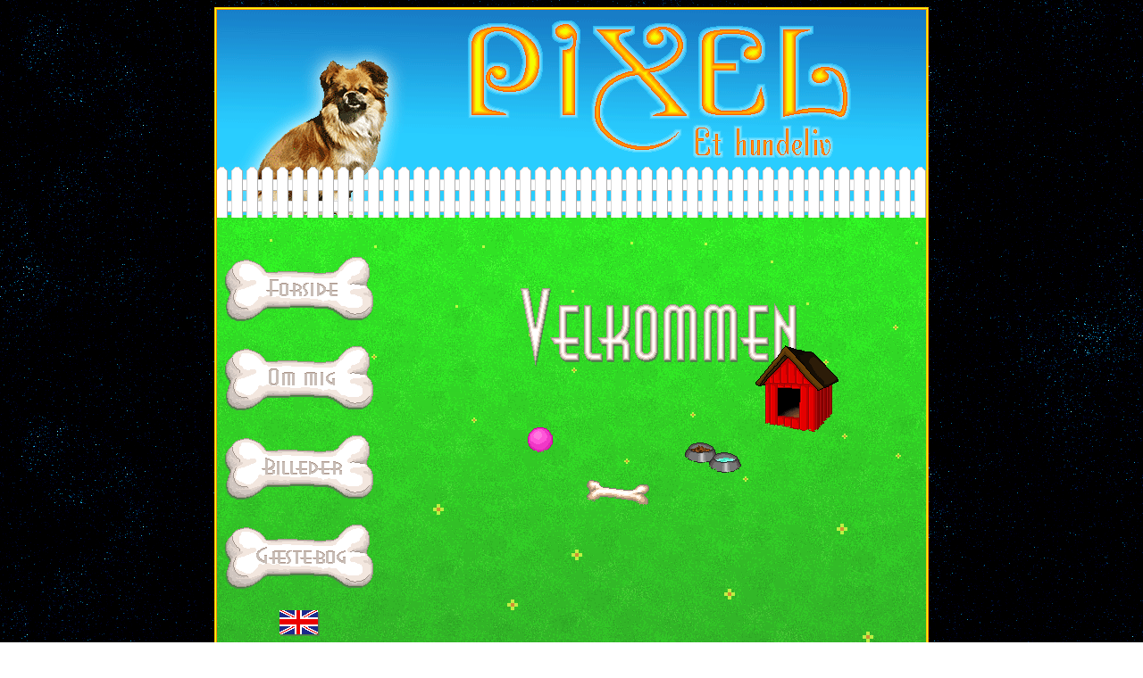

--- FILE ---
content_type: text/html; charset=UTF-8
request_url: http://pixel.sweet-leaf.dk/2007-maj-20.html
body_size: 646
content:
<html>
<head>
<title>Pixel's side</title>
<script language="javascript">
if (self==parent)
{
top.parent.location.href="http://www.pixel.sweet-leaf.dk/"
}
</script>

<META HTTP-EQUIV="imagetoolbar" CONTENT="no"> 

<link
rel="stylesheet"
href="style.css"
type="text/css">

</head>

<body>
<script language=JavaScript> 
function clickIE() {
if (document.all) {
return false;
}
} 
function clickNS(e) {
if (document.layers||(document.getElementById&&!document.all)) { 
if (e.which==2||e.which==3) {
return false;
}
}
} 
if (document.layers) {
document.captureEvents(Event.MOUSEDOWN);
document.onmousedown=clickNS;
} 
else{
document.onmouseup=clickNS;
document.oncontextmenu=clickIE;
} 
document.oncontextmenu=new Function("return false") 
</script>

<div align="center"> 
  <h1> 20. maj 2007</h1>
  <p>Mig, mig, mig og mere mig</p>
  <p><img src="billeder/2007/maj-20/01.jpg" width="510" height="375"></p>
  <p><img src="billeder/2007/maj-20/02.jpg" width="510" height="375"></p>
  <p><img src="billeder/2007/maj-20/03.jpg" width="510" height="375"></p>
  <p><img src="billeder/2007/maj-20/04.jpg" width="510" height="375"></p>
  <p><img src="billeder/2007/maj-20/05.jpg" width="510" height="375"></p>
  <p><img src="billeder/2007/maj-20/06.jpg" width="510" height="375"></p>
  <p><img src="billeder/2007/maj-20/07.jpg" width="510" height="375"></p>
  <p><img src="billeder/2007/maj-20/08.jpg" width="510" height="375"></p>
  <p><img src="billeder/2007/maj-20/09.jpg" width="510" height="375"></p>
  <p><img src="billeder/2007/maj-20/10.jpg" width="510" height="375"></p>
  <p><img src="billeder/2007/maj-20/11.jpg" width="510" height="375"></p>
  <p><img src="billeder/2007/maj-20/12.jpg" width="510" height="375"></p>
  <p><img src="billeder/2007/maj-20/13.jpg" width="510" height="375"></p>
  <p><a href="billeder.html" target="main" onFocus="this.blur()">Tilbage til billedeoversigten</a></p>
</div>


</body>
</HTML>


--- FILE ---
content_type: text/html; charset=UTF-8
request_url: http://www.pixel.sweet-leaf.dk/
body_size: 1763
content:

<html>
<head>
<title>Pixel's side</title>


<meta name="Generator" content="Stone's WebWriter 4">
<META HTTP-EQUIV="imagetoolbar" CONTENT="no"> 
<meta name="resource-type" content="document">
<meta http-equiv="pragma" content="no-cache">
<meta name="revisit-after" content="">
<meta name="classification" content="Hobbies">
<meta name="description" content="Pixels hjemmeside">
<meta name="MSSmartTagsPreventParsing" content="TRUE">
<meta name="keywords" content="Pixel">
<meta name="robots" content="ALL">
<meta name="distribution" content="Global">
<meta name="rating" content="Safe For Kids">
<meta name="copyright" content="Lina Kugge">
<meta name="author" content="Lina Kugge">
<meta http-equiv="reply-to" content="">
<meta name="language" content="Dansk">
<meta name="doc-type" content="Public">
<meta name="doc-class" content="Completed">
<meta name="doc-rights" content="Copywritten Work">
<meta name="google-site-verification" content="Q2_lK7QOL1Wjw05FbKPhAyKumsQNlVsSPYaNx4VeApY" />


<style type="text/css">
body {
scrollbar-face-color: #000000;
scrollbar-highlight-color: #002550;
scrollbar-3dlight-color: #006f9a;
scrollbar-darkshadow-color: #000000;
scrollbar-shadow-color: #000000;
scrollbar-arrow-color: #006f9a;
scrollbar-track-color: #000000;
text-align:left;
border:0;
}
</style>





<script language="JavaScript" type="text/JavaScript">
<!--
function MM_preloadImages() { //v3.0
  var d=document; if(d.images){ if(!d.MM_p) d.MM_p=new Array();
    var i,j=d.MM_p.length,a=MM_preloadImages.arguments; for(i=0; i<a.length; i++)
    if (a[i].indexOf("#")!=0){ d.MM_p[j]=new Image; d.MM_p[j++].src=a[i];}}
}

function MM_swapImgRestore() { //v3.0
  var i,x,a=document.MM_sr; for(i=0;a&&i<a.length&&(x=a[i])&&x.oSrc;i++) x.src=x.oSrc;
}

function MM_findObj(n, d) { //v4.01
  var p,i,x;  if(!d) d=document; if((p=n.indexOf("?"))>0&&parent.frames.length) {
    d=parent.frames[n.substring(p+1)].document; n=n.substring(0,p);}
  if(!(x=d[n])&&d.all) x=d.all[n]; for (i=0;!x&&i<d.forms.length;i++) x=d.forms[i][n];
  for(i=0;!x&&d.layers&&i<d.layers.length;i++) x=MM_findObj(n,d.layers[i].document);
  if(!x && d.getElementById) x=d.getElementById(n); return x;
}

function MM_swapImage() { //v3.0
  var i,j=0,x,a=MM_swapImage.arguments; document.MM_sr=new Array; for(i=0;i<(a.length-2);i+=3)
   if ((x=MM_findObj(a[i]))!=null){document.MM_sr[j++]=x; if(!x.oSrc) x.oSrc=x.src; x.src=a[i+2];}
}
//-->
</script>

<link rel="shortcut icon" href="http://pixel.sweet-leaf.dk/design/bone.ico" type="image/x-icon">

</head>

<body background="design/background.gif" onLoad="MM_preloadImages('design/knap-home2.gif','design/knap-ommig2.gif','design/knap-billeder2.gif','design/knap-guestbook2.gif','design/flag2.gif')">


<div align="center">

<table border="0" width="800" cellspacing="0" cellpadding="0">
<tr>
<td align="center" valign="bottom" background="design/top.gif" height="249">
</td>
</tr>
<tr>
<td align="center" valign="top" background="design/bund.gif" height="511">
<div align="center">

<table width="100%" border="0" cellpadding="5" cellspacing="0">
<tr>
              <td align="center" valign="top" width="180"> 
			    <br>
                <a href="home.html" target="main" onFocus="this.blur()"><img src="design/knap-home1.gif" alt="Forside" name="Image1" width="170" height="82" border="0" id="Image1" onMouseOver="MM_swapImage('Image1','','design/knap-home2.gif',1)" onMouseOut="MM_swapImgRestore()"><br>
                </a><br>
                <a href="ommig.html" target="main" onFocus="this.blur()"><img src="design/knap-ommig1.gif" alt="Om mig" name="Image2" width="170" height="82" border="0" id="Image2" onMouseOver="MM_swapImage('Image2','','design/knap-ommig2.gif',1)" onMouseOut="MM_swapImgRestore()"><br>
                </a> <br>
                <a href="billeder.html" target="main" onFocus="this.blur()"><img src="design/knap-billeder1.gif" alt="Billeder" name="Image3" width="170" height="82" border="0" id="Image3" onMouseOver="MM_swapImage('Image3','','design/knap-billeder2.gif',1)" onMouseOut="MM_swapImgRestore()"><br>
                </a> <br>
                <a href="guestbook.html" target="main" onFocus="this.blur()"><img src="design/knap-guestbook1.gif" alt="G&aelig;stebog" name="Image4" width="170" height="82" border="0" id="Image4" onMouseOver="MM_swapImage('Image4','','design/knap-guestbook2.gif',1)" onMouseOut="MM_swapImgRestore()"></a>			 
              <p> 
                  <a href="engelsk/index.html" target="_self" onFocus="this.blur()"> 
                  <img src="design/flag1.gif" alt="English" name="Image5" width="45" height="35" border="0" id="Image5" onMouseOver="MM_swapImage('Image5','','design/flag2.gif',1)" onMouseOut="MM_swapImgRestore()"></a> 
              </td>
<td align="right" valign="bottom">
<iframe src="home.html" width="590" height="490" name="main" border="0" frameborder="0" scrolling="auto" allowtransparency=true>
</iframe>
</td>
</tr>
</table>

</div>

</td>
</tr>
</table>


</div>

</body>
</HTML>


--- FILE ---
content_type: text/html; charset=UTF-8
request_url: http://www.pixel.sweet-leaf.dk/home.html
body_size: 518
content:
<html>
<head>
<title>Pixel's side</title>
<script language="javascript">
if (self==parent)
{
top.parent.location.href="http://www.pixel.sweet-leaf.dk/"
}
</script>

<META HTTP-EQUIV="imagetoolbar" CONTENT="no"> 

<link
rel="stylesheet"
href="style.css"
type="text/css">

</head>

<body>
<p>
  <script language=JavaScript> 
function clickIE() {
if (document.all) {
return false;
}
} 
function clickNS(e) {
if (document.layers||(document.getElementById&&!document.all)) { 
if (e.which==2||e.which==3) {
return false;
}
}
} 
if (document.layers) {
document.captureEvents(Event.MOUSEDOWN);
document.onmousedown=clickNS;
} 
else{
document.onmouseup=clickNS;
document.oncontextmenu=clickIE;
} 
document.oncontextmenu=new Function("return false") 
</script>

<div align="center"> 
  <p>&nbsp; </p>
  <p><img src="design/home.gif" width="421" height="297"><br>
    <br><br>
  </p>

</div>

</body>
</HTML>


--- FILE ---
content_type: text/css
request_url: http://www.pixel.sweet-leaf.dk/style.css
body_size: 311
content:
BODY
{
scrollbar-face-color: #31d326;
scrollbar-highlight-color: #bdf043;
scrollbar-3dlight-color: #ffffff;
scrollbar-darkshadow-color: #52884d;
scrollbar-shadow-color: #2dd322;
scrollbar-arrow-color: #bdf043;
scrollbar-track-color: #31d326;
background-color: transparent;
text-align:left;
font-size:14px;
font-family: Arial, Helvetica, Sans-Serif;
color:#10320f;
border:0;
}
H1 
{font-size: 18px; font-family: Arial, Helvetica, Sans-Serif; 
color: #10320f;
}
H2 
{font-size: 16px; font-family: Arial, Helvetica, Sans-Serif; 
color: #10320f;
}
A:link
{
color:#ffffff;
text-decoration:none}
A:hover{
color:#ff6100;
text-decoration:none}
A:visited{
color:#3f683c;
text-decoration:none}
}
table
{
text-align:left;
font-size:14px;
font-family: Arial, Helvetica, Sans-Serif;
color:#10320f;
}